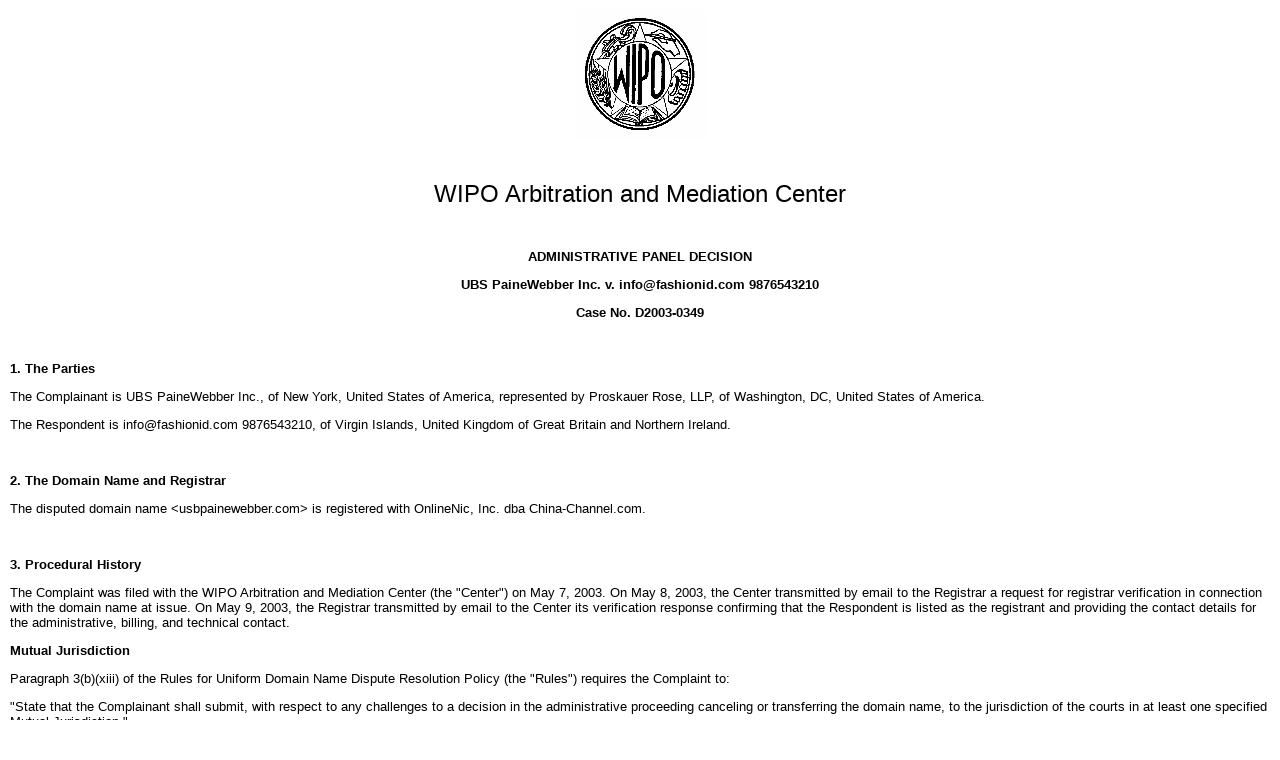

--- FILE ---
content_type: text/html; charset=UTF-8
request_url: https://www.wipo.int/amc/en/domains/decisions/html/2003/d2003-0349.html
body_size: 21897
content:
<HTML>
<head>
<meta name="domains" content="usbpainewebber.com">
<meta name="complainants" content="UBS PaineWebber Inc.">
<meta name="area" content="domain">
<meta name="date" content="2003-07-09">
<meta name="lastModified" content="2003-07-09">
<meta name="creator" content="WIPO">
<meta name="producer" content="edocs.dnddocs, dnddocs">
<meta name="subject" content="usbpainewebber.com">
<meta name="keywords" content="edocs.dnddocs, dnddocs, D2003-0349 , Domain Name Decisions, Resoluciones relativas a los nombres de dominio, D�cisions rendues sur des litiges relatifs � des noms de domaine">
<meta name="author" content="Arbitration and Mediation Center">



<META HTTP-EQUIV="Content-Type" CONTENT="text/html; charset=windows-1252">

<title>WIPO Domain Name Decision: D2003-0349</title>

<!-- Google Tag Manager -->
<script>(function(w,d,s,l,i){w[l]=w[l]||[];w[l].push({'gtm.start':new Date().getTime(),event:'gtm.js'});var f=d.getElementsByTagName(s)[0],j=d.createElement(s),dl=l!='dataLayer'?'&l='+l:'';j.async=true;j.src='https://www.googletagmanager.com/gtm.js?id='+i+dl;f.parentNode.insertBefore(j,f);})(window,document,'script','dataLayer','GTM-P7RLS2');</script>
<!-- End Google Tag Manager -->
</head>
<body style="margin: 5px; background: #ffffff; padding: 5px;"><!-- Google Tag Manager (noscript) -->
<noscript><iframe src="https://www.googletagmanager.com/ns.html?id=GTM-P7RLS2" height="0" width="0" style="display:none;visibility:hidden"></iframe></noscript>
<!-- End Google Tag Manager (noscript) -->
<font face="Arial, Helvetica, sans-serif" size="-1"> 
<center>
<P ><font face="Arial, Helvetica, sans-serif" size="-1"><a href="../../../"><img src="/export/sites/www/amc/en/images/wipologo.gif" width="131" height="129" border="0" alt="WIPO"></a></font></P>
<P >&nbsp;</P>
<p><font size="+2">WIPO Arbitration and Mediation Center</font></P>
<P>&nbsp; </P>
<b> 
<p>ADMINISTRATIVE PANEL DECISION </p>
<P>UBS PaineWebber Inc. v. info@fashionid.com 9876543210</P>
<P>Case No. D2003-0349</P>
</b> 
</center>
<P>&nbsp; </P>
<B> 
<P>1. The Parties</P>
</B> 

<P>The Complainant is UBS PaineWebber Inc., of New York, United States of America, represented by Proskauer Rose, LLP, of Washington, DC, United States of America.</P>

<P>The Respondent is info@fashionid.com 9876543210, of Virgin Islands, United&nbsp;Kingdom of Great Britain and Northern Ireland.</P>

<P>&nbsp;</P>


<B><P>2. The Domain Name and Registrar</P>
</B>


<P>The disputed domain name &lt;usbpainewebber.com&gt; is registered with OnlineNic, Inc. dba China-Channel.com.</P>

<P>&nbsp;</P>


<B><P>3. Procedural History</P>
</B>


<P>The Complaint was filed with the WIPO Arbitration and Mediation Center (the&nbsp;&quot;Center&quot;) on May&nbsp;7,&nbsp;2003.  On May&nbsp;8,&nbsp;2003, the Center transmitted by email to the Registrar a request for registrar verification in connection with the domain name at issue.  On May&nbsp;9,&nbsp;2003, the Registrar transmitted by email to the Center its verification response confirming that the Respondent is listed as the registrant and providing the contact details for the administrative, billing, and technical contact.  </P>

<B><P>Mutual Jurisdiction</P>
</B><U>
</U><P>Paragraph 3(b)(xiii) of the Rules for Uniform Domain Name Dispute Resolution Policy (the &quot;Rules&quot;) requires the Complaint to:</P>


<P>&quot;State that the Complainant shall submit, with respect to any challenges to a decision in the administrative proceeding canceling or transferring the domain name, to the jurisdiction of the courts in at least one specified Mutual Jurisdiction.&quot;</P>


<P>&quot;Mutual Jurisdiction&quot; is defined in Rule 1 as:</P>


<P>&quot;a court jurisdiction at the location of either (a) the principal office of the Registrar (provided the domain name holder has submitted in its Registration Agreement to that jurisdiction for court adjudication of disputes concerning or arising from the use of the domain name) or (b) the domain name holder�s address as shown for the registration of the domain name in Registrar�s Whois database at the time the Complaint is submitted to the Provider.&quot;</P>


<P>In the Complaint, the Complainant chose option (a), agreeing to submit to the jurisdiction of the courts of Alameda County of California located in Oakland, California, United States, as </P>


<P>&quot;the courts having jurisdiction over the principal office of the Registrar, to which the Respondent in its Registration Agreement has submitted�&quot;</P>


<P>A copy of the Registration Agreement was annexed to the Complaint.  It contained a provision (in block capitals):</P>


<P>&quot;For the adjudication of disputes concerning or arising from�the use of any TLD name(s), you agree to submit�to the jurisdiction of the courts (I) of your domicile, and (II) of California, USA, or the U.S. County Court for Alameda County of California located in Oakland, California.&quot;</P>
<U>

</U><P>The Registrar informed the Center that the registrant had not submitted to the jurisdiction at the location of the principal office of the Registrar.  The Center informed the Complainant of this and said: </P>


<P>&quot;OnlineNIC has its registered address at California U.S.A. but the principal office of OnlineNIC is in China.&quot;</P>


<P>The Center required the Complaint to be amended so as to accord with option (b) by expressly submitting to the jurisdiction of the courts at the location of the domain-holder�s address as shown for the registration of the domain name in Registrar�s Whois database at the time the Complaint was submitted to the Center.</P>

<P>In response to this notification by the Center that the Complaint was administratively deficient, the Complainant sought reconsideration of the decision to require amendment and subsequently filed an Amended Complaint on May&nbsp;15,&nbsp;2003, to ensure that it was timely in the event that the Center rejected the request for reconsideration.  The Amended Complaint contained a submission to the jurisdiction of the courts of &quot;�Yemen Yemen�, British Virgin Islands, being the courts having jurisdiction over the location of the domain name holder�s address as listed in the Registrar�s Whois database at the time the Complaint was submitted.&quot;</P>

<P>The Center decided to proceed with the case and to send the Complainant�s comments and views on the issue for consideration by the Administrative Panel on appointment.  It is convenient to consider this issue now.</P>

<P>In seeking reconsideration of the Center�s requirement that the Complaint be amended, the Complainant noted that the registrant had submitted in the Registration Agreement to the jurisdiction of the courts of <I>an</I> office of the Registrar and that the question was whether the California office was <I>&quot;a �principal office�&quot; </I>within the meaning of the Rules.  The Complainant submitted that the term &quot;<I>principal office</I>&quot; is not defined in the Rules and that the ICANN list of accredited registrars states that OnlineNIC is located in the United States.  Similarly, ICANN�s Internic website provides contact information for OnlineNIC in San Francisco.  There is no indication anywhere that the San Francisco office is not the principal office.</P>

<P>However, Complainant�s counsel rightly drew to the attention of the Center that he had elicited from OnlineNIC that:  &quot;It�s fact that our principal office is at China.&quot;</P>
<I>
</I><P>The Complainant argued that:</P>


<P>&quot;Allowing a registrar to privately maintain a �hidden� principal office, not revealed or described anywhere on the Internet, is unfair to Complainants in the UDRP process, who will have no way of knowing in advance whether part (a) of the definition of �Mutual Jurisdiction� is satisfied.  Instead, Complainants must either forego using part (a) altogether, or gamble and see if their Complaint is accepted for filing.  Indeed, even having previously filed (and amended) a Complaint involving the registrar will not answer the question, because nothing would prevent the registrar from changing its �principal office� on a moment�s whim, producing needless expense and inconvenience for Complainants.</P>

<P>It is the registrars, not Complainants, that have better access to the information indicating the location of their principal office, and therefore it is registrars, and not Complainants, that in the interest of justice should bear the burden of ensuring that the contact information provided to ICANN is correct.  We therefore respectfully request that WIPO consider OnlineNIC�s registered address to be its �principal office� for purposes of Section 3(b)(xiii) of the Rules.&quot;</P>


<P>It appears to the Panel on the material before it that the difficulty experienced by the Complainant arose not necessarily because of inaccurate information provided by the Registrar to ICANN (for indeed the Registrar does have an office in California) but from the possible lack of a requirement by ICANN that registrars publicly identify their principal office for the purposes of Rule 3(b)(xiii).  This would enable Complainants to make an informed choice when submitting to a Mutual Jurisdiction.  The Panel notes that this is an issue for the attention of ICANN.</P>

<P>Even if the Panel would have the power to override the Center�s decision to require the amendment to the Complaint, it would not be appropriate to exercise it in this case because the Registrar itself has stated that its principal office is &quot;at China.&quot;  For the Panel or the Center to proceed on the basis that the California office is &quot;the&quot; or &quot;a&quot; principal office for the purposes of Rule 3(b)(xiii) would be to raise the prospect of possible enforcement issues for want of proper submission by the Complainant to a Mutual Jurisdiction.  In any event, the Complainant has now filed an Amended Complaint submitting to the jurisdiction of the courts of the Respondent�s address.  All jurisdictional uncertainty will be removed by proceeding to determine this case on the basis of the Amended Complaint.</P>

<B><P>Further procedural history</P>
</B><U>
</U><P>The Center verified that the Amended Complaint satisfied the formal requirements of the Uniform Domain Name Dispute Resolution Policy (the &quot;Policy&quot;), the Rules and the WIPO Supplemental Rules for Uniform Domain Name Dispute Resolution Policy (the&nbsp;&quot;Supplemental Rules&quot;).</P>

<P>In accordance with the Rules, paragraphs 2(a) and 4(a), the Center formally notified the Respondent of the Amended Complaint, and the proceedings commenced on May&nbsp;20,&nbsp;2003.  In accordance with the Rules, paragraph 5(a), the due date for Response was June&nbsp;9,&nbsp;2003.  The Respondent did not submit any response.  Accordingly, the Center notified the Respondent�s default on June&nbsp;12,&nbsp;2003.</P>

<P>The Center appointed Alan L. Limbury as the Sole Panelist in this matter on June&nbsp;23,&nbsp;2003.  The Panel finds that it was properly constituted.  The Panel has submitted the Statement of Acceptance and Declaration of Impartiality and Independence, as required by the Center to ensure compliance with the Rules, paragraph&nbsp;7.</P>

<P>&nbsp;</P>


<B><P>4. Factual Background (uncontested facts)</P>
</B>


<P>On November 3, 2000, UBS AG of Switzerland, one of the world�s leading private banks (founded in 1872), merged with Paine Webber Inc. of the U.S.A., also one of the world�s leading financial service providers, whereupon the Complainant became a wholly-owned subsidiary of UBS AG.  Complainant operates as the wealth management arm of UBS AG, with 365 offices in the U.S.A. and 1.8 million clients.  It provides its services under the trademark UBS PAINEWEBBER and conducts much business online through its website &quot;www.ubspainewebber.com.&quot;</P>

<P>The Respondent registered the disputed domain name on November&nbsp;27,&nbsp;2002.  It connects to a website offering links to other sites, some of which offer services of the kind provided by the Complainant, including services of competitors of the Complainant.</P>

<P>&nbsp;</P>


<B><P>5. Parties� Contentions</P>
<P>A. Complainant</P>
</B>
<P>The UBS PAINEWEBBER mark has become distinctive of the services of the Complainant.  The disputed domain name is virtually identical and is confusingly similar to that mark.  The Respondent has no rights or legitimate interests in respect of the disputed domain name, which was registered and is being used in bad faith.</P>

<B><P>B. Respondent</P>
</B>
<P>The Respondent did not respond to the Complainant�s contentions.</P>

<P>&nbsp;</P>


<B><P>6. Discussion and Findings</P>
<P>Failure to file a Response</P>
</B>
<P>A Respondent is not obliged to participate in a proceeding under the Policy 
but if it fails to do so, asserted facts may be taken as true and reasonable 
inferences may be drawn from the information provided by the Complainant: <I>Reuters 
Limited v. Global Net 2000, Inc</I>., <a href="/amc/en/domains/decisions/html/2000/d2000-0441.html">WIPO 
Case No. D2000-0441</a>. See also <I>Microsoft Corporation v. Freak Films Oy</I>, 
<a href="d2003-0109.html">WIPO Case No. D2003-0109</a>; <I>SSL International 
plc v. Mark Freeman</I>, <a href="/amc/en/domains/decisions/html/2000/d2000-1080.html">WIPO Case No. D2000-1080</a> 
and <I>Alta Vista Company v. Grandtotal Finances Limited et al.</I>, <a href="/amc/en/domains/decisions/html/2000/d2000-0848.html">WIPO&nbsp;Case 
No. D2000-0848</a>.</P>
<B><P>Substantive issues</P>
</B>
<P>To qualify for cancellation or transfer, a Complainant must prove each element of paragraph&nbsp;4(a) of the Policy, namely:</P>




<P>(i) the disputed domain name is identical or confusingly similar to a trademark or service mark in which the Complainant has rights;  and<br>

(ii) the Respondent has no rights or legitimate interests in respect of the domain name;  and<br>
(iii) the disputed domain name has been registered and is being used in bad faith.</P>




<B><P>A. Rights in a trademark</P>
</B>
<P>To succeed in relation to an unregistered mark, the Complainant must prove that, prior to filing the Complaint, it has provided goods or services under that mark and thereby acquired a reputation such that members of the public would associate those goods or services with the Complainant and not with others not authorized by the Complainant to use the mark:  <I>British Heart Foundation v. Harold A Meyer III, </I>(eResolution Case No. AF0957). </P>

<P>The Complainant has provided sufficient evidence to establish that, prior to filing the Complaint, it had acquired, through use, common law rights in the mark UBS PAINEWEBBER.  The Panel also finds that each of the marks UBS and PAINE WEBBER was very well known prior to the merger.</P>

<B><P>B. Identical or Confusingly Similar</P>
</B>
<P>Many cases have established that "essential" or "virtual" identity is sufficient 
for the purposes of the Policy: <I>The Stanley Works and Stanley Logistics Inc. 
v. Camp Creek Co., Inc., </I><a href="/amc/en/domains/decisions/html/2000/d2000-0113.html">WIPO Case No.&nbsp;D2000-0113</a>, 
<I>Nokia Corporation v. Nokiagirls.com a.k.a IBCC, </I><a href="/amc/en/domains/decisions/html/2000/d2000-0102.html">WIPO&nbsp;Case 
No.&nbsp;D2000-0102</a>, and <I>America Online, Inc. v. Anson Chan,</I> <a href="/amc/en/domains/decisions/html/2001/d2001-0004.html">WIPO 
Case No.&nbsp;D2001-0004</a>; <I>Disney Enterprises, Inc. v. John Zuccarini, 
Cupcake City and Cupcake Patrol</I>, <a href="/amc/en/domains/decisions/html/2001/d2001-0489.html">WIPO 
Case No. D2001-0489</a>; <I>Komatsu Ltd. and Komatsu America International Company 
v. RKWeb Ltd.</I>, <a href="/amc/en/domains/decisions/html/2000/d2000-0995.html">WIPO Case No. D2000-0995</a>; 
<I>America Online, Inc. v. Andy Hind</I>, <a href="/amc/en/domains/decisions/html/2001/d2001-0642.html">WIPO 
Case No. D2001-0642</a>; <I>The Toronto-Dominion Bank v. Boris Karpachev</I>, 
<a href="/amc/en/domains/decisions/html/2000/d2000-1551.html">WIPO Case No. D2000-1571</a>.</P>

<P>Likewise, many cases have established that the test of confusing similarity 
under the Policy is confined to a comparison of the disputed domain name and 
the trademark alone, independent of the other marketing and use factors, such 
as the &quot;Sleekcraft factors&quot; � <I>AMF Inc. v. Sleekcraft Boats</I>, 
599 F.2d 341,346 (9<SUP>th</SUP> Cir. 1979), usually considered in trademark 
infringement or unfair competition cases. See <I>BWT Brands, Inc. and British 
American Tobacco (Brands), Inc v. NABR, </I><a href="/amc/en/domains/decisions/html/2001/d2001-1480.html">WIPO 
Case No. D2001-1480</a>; <I>Britannia Building Society v. Britannia Fraud Prevention, 
</I><a href="/amc/en/domains/decisions/html/2001/d2001-0505.html">WIPO Case No. D2001-0505</a>; <I>Wal-Mart 
Stores, Inc. v. Richard MacLeod d/b/a For Sale</I>, <a href="/amc/en/domains/decisions/html/2000/d2000-0662.html">WIPO 
Case No. D2000-0662</a>; <I>Koninklijke Philips Electronics N.V. v. In Seo Kim, 
</I><a href="/amc/en/domains/decisions/html/2001/d2001-1195.html">WIPO Case No. D2001-1195</a>; <I>Energy 
Source Inc. v. Your Energy Source,</I> NAF Case No. FA 96364; <I>Vivendi Universal 
v. Mr. Jay David Sallen</I> <I>and GO247.COM, Inc</I>., <a href="/amc/en/domains/decisions/html/2001/d2001-1121.html">WIPO 
Case No.D2001-1121</a>, and the cases there cited. See also the similar approach 
adopted by the U.S. Federal court in <I>Northern Light Tech., Inc. v. N. Lights 
Club </I>2000&nbsp;U.S. Dist. LEXIS 4732 (D. Mass. March&nbsp;31,&nbsp;2000). 
</P>
<P>The Panel finds the disputed domain name to be virtually identical and confusingly similar to the Complainant�s unregistered mark UBS PAINEWEBBER.</P>

<P>The Complainant has established this element of its case.</P>

<B><P>C. Rights or Legitimate Interests</P>
</B>
<P>The Panel is satisfied that the Complainant�s common law trademark rights in the name UBS PAINEWEBBER had been established not merely prior to the filing of the Complaint but prior to registration by the Respondent of the disputed domain name. </P>

<P>The Respondent is not licensed or otherwise authorized by the Complainant to 
use its UBS PAINEWEBBER mark nor to register the disputed domain name. Given 
the very slight misspelling in the disputed domain name of the very well known 
UBS part of the Complainant�s mark; the inclusion in the disputed domain name 
of the entirety of the very well known PAINE WEBBER part of the Complainant�s 
mark and the evidence before the Panel that the mark UBS PAINEWEBBER as a whole 
was widely known and recognized, the Panel infers that the Respondent was fully 
aware of the Complainant�s mark when it registered the disputed domain name. 
These circumstances are sufficient to constitute a <I>prima facie</I> showing 
by the Complainant of absence of rights or legitimate interest in the disputed 
domain name on the part of the Respondent. The evidentiary burden therefore 
shifts to the Respondent to show by concrete evidence that it does have rights 
or legitimate interests in that name: <I>Do The Hustle, LLC v. Tropic Web </I>(<a href="/amc/en/domains/decisions/html/2000/d2000-0624.html">WIPO 
Case No. D2000-0624</a>) and the cases there cited. The Respondent has made 
no such showing.</P>

<P>The Panel accordingly concludes that the Respondent has no rights or legitimate interest in respect of the disputed domain name.  The Complainant has established this element of its case.</P>

<B><P>D. Registered and Used in Bad Faith</P>
</B>
<P>The circumstances specified in paragraph 4(b) of the Policy are not exhaustive.  Bad faith registration and use within paragraph 4(a)(iii) may be found in other circumstances. </P>

<P>In <I>SportSoft Golf, Inc. v. Hale Irwin�s Golfers� Passport</I> (NAF Case No. FA94956) a finding of bad faith was made where the Respondent &quot;knew or should have known&quot; of the registration and use of the trademark prior to registering the domain name.  Likewise <I>Marriott International, Inc. v. John Marriot</I> (NAF Case No. FA94737);  <I>Canada Inc. v. Sandro Ursino</I> (eResolution Case No. AF-0211) and <I>Centeon L.L.C./Aventis Behring L.L.C. v. Ebiotech.com</I> (NAF Case No. FA95037). </P>

<P>Here the Panel has found the Respondent knew of the Complainant�s mark before registering the disputed domain name, which, but for the minor misspelling, wholly incorporates that mark.  For this reason the Panel finds the disputed domain name was registered in bad faith, within the meaning of paragraph 4(a)(iii) of the Policy.</P>

<P>The Panel finds that, by using the disputed domain name to lead to a website promoting, for commercial gain, services associated with the Complainant, the Respondent has intentionally sought to confuse Internet visitors as to the source, sponsorship, affiliation or endorsement of the Respondent's website.  This is evidence of both bad faith registration and bad faith use within paragraph 4(b)(iv) of the Policy.</P>

<P>The Complainant has established this element of its case.</P>

<P>&nbsp;</P>


<B><P>7. Decision</P>
</B>


<P>For all the foregoing reasons, in accordance with Paragraph 4(i) of the Policy and Paragraph 15 of the Rules, the Panel directs that the domain name &lt;usbpainewebber.com&gt; be transferred to the Complainant.</P>

<P>&nbsp;</P>
<hr noshade width="50%">
<P>&nbsp;</P>

<center>
<P >Alan L. Limbury<br>
Sole Panelist</P>
<P >Date:  July 1, 2003</P>
</center>
</font>

</body>
</HTML>
